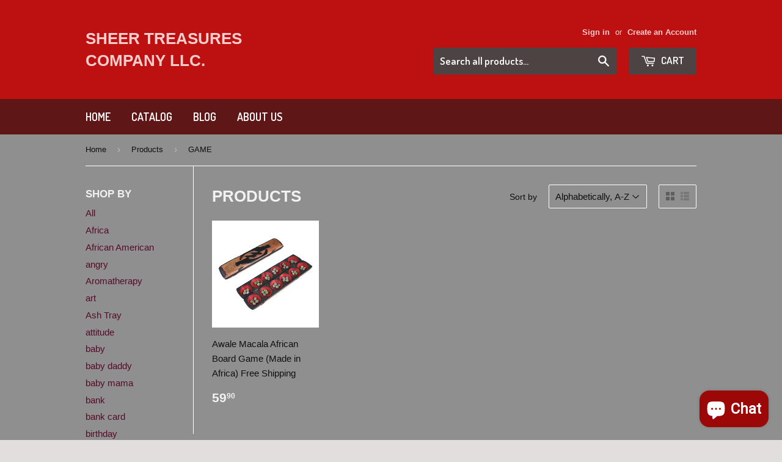

--- FILE ---
content_type: text/javascript
request_url: https://cdn.shopify.com/extensions/019b9638-c29d-73d6-b384-3b2aa509e5b4/trustoo-io-reviews-240/assets/swiper-reviews.min.js
body_size: 12478
content:
(()=>{"use strict";var t={d:(e,s)=>{for(var i in s)t.o(s,i)&&!t.o(e,i)&&Object.defineProperty(e,i,{enumerable:!0,get:s[i]})},o:(t,e)=>Object.prototype.hasOwnProperty.call(t,e)};t.d({},{t_:()=>T,AJ:()=>P,gw:()=>C,DW:()=>M,qS:()=>A,r4:()=>R,v:()=>m});async function e(t,e){if(T('#tt-carousel[data-type="barrage"]'))return;const{swiperStyle:i,lang:r}=m,o=m.columns[e],a=C("#trustoo-barrage-carousel",t.is_home_active,t.is_product_active,m.otherPageInsert.barrage);if(!a)return;m.barrageSpeed=1e3*t.speed;const n={};1===t.show_reviews?n.is_show_all=1:2===t.show_reviews?n.is_feature=1:5===t.show_reviews&&(m.productId?n.product_id=m.productId:n.is_show_all=1),1!==t.is_show_empty_review&&(n.no_empty=1);const c=await m.request("getReviews",n);let l=null,d=null;if(c[0])return;if(0===c[1].list.length)return;l=c[1].list,d=c[1].total_rating,m.reviewsLists[e]=l;let u="",p="";const v=t;i.textContent+=`\n\t#tt-carousel{\n\t\t--title-color: ${v.title_color};\n\t\t--desc-color: ${v.description_color};\n\t\t--block-bg-color:${v.block_bg_color};\n\t\t--card-bg-color:${t.widget_layout_card_bg_color};\n\t\t--card-radius:${v.card_border_radius}px;\n\t\t--photo-radius: ${t.image_border_radius+"px"};\n\t}\n\t${M(v,"barrage")}\n\t`;const w=l.length;let _=null,g=null;let h="first";w>(m.isMobile?5:10)?(_=l.filter((t,e)=>e%2==0),g=l.filter((t,e)=>e%2!=0)):_=l,g?p=s(g,t,"second"):h="single",u=s(_,t,h);let f="";if(1===t.is_show_description){let e=0;for(let t=1;t<=5;t++)e+=d[`total_star${t}`]||0;const s=`<span id="tt-reviews-num" ${1===t.click_to_view_option?"data-total-reviews":""}>${e}</span>`;f=`<div id="tt-carousel-desc">${r.card_carousel.barrage.desc.replace("{{total_rating}}",parseFloat(d.rating).toFixed(1)).replace("{{total_reviews}}",s)}</div>`}const y=t.write_review_type;a.insertAdjacentHTML("beforeend",`<div id="tt-carousel" data-type="barrage" class="tt-swiper column-${o} pending">\n    <div class="tt-swiper-wrapper">\n    <div id="tt-carousel-content">\n\t\t${1===t.is_show_title?`<div id="tt-carousel-title">${r.card_carousel.barrage.title}</div>`:""}\n\t\t${f}\n\t\t${1===t.show_review_btn?`<div class="tt-carousel-write" data-type="${t.write_review_type}">${"product"===y?r.write_reviews:r.store_review.write_btn_text}</div>`:""}\n      <div id="tt-carousel-list" class="tt-card-list">\n\t\t\t\t<div class="tt-carousel-row">\n\t\t\t\t\t<div class="tt-swiper-container swiper-wrapper" data-index="${e}" data-count="${w}">\n\t\t\t\t\t\t${u}\n\t\t\t\t\t</div>\n\t\t\t\t</div>\n\t\t\t\t${p?`<div style="" class="tt-carousel-row carousel-second-row"><div class="tt-swiper-container swiper-wrapper" data-index="${e}" data-count="${w}" >${p}</div></div>`:""}\n\t\t\t\t\n      </div>\n\t\t\t\n    </div>\n  </div>\n    </div>\n  `);const $=T('#tt-carousel[data-type="barrage"] #tt-carousel-list'),b=parseInt(getComputedStyle($).width);m.isMobile?m.columns[e]=w<=2?1:2:w<5&&w>=3?m.columns[e]=w-1:w<3&&(m.columns[e]=w);const x=m.columns[e]-1,S=452*m.columns[e]+32*x;S<b&&($.style.width=S+"px",$.style.margin="0 auto"),m.isMobile&&1===w?T(".tt-carousel-row",$).style.width=T(".tt-card",$).style.width="100%":P(".tt-carousel-row",$).forEach(t=>t.style.width=S+"px")}function s(t,e,s){return t.reduce((t,i,r)=>{let o="";1===e.is_show_verified_purchase&&1===i.verified_badge&&(o=m.badgeIconSvg);let a="",n="";if(i.resources.length){const t=e.show_photos_option;if(1===t){const t=i.resources[0];n=t.thumb_src||t.src||i.product_image_src}else 2===t&&(n=i.product_image_src)}else n=i.product_image_src;let c="",l=r;"single"!==s&&(l=2*r,"second"===s&&(l+=1)),c=n?`<img index="0"  alt="review image"\n\t\t\tdata-original="${n}" src="${n}" />`:R("noImage"),a+=`<div class="resource-item tt-reviews-image" >\n\t\t\t\t${c}\n\t\t\t\t</div>`,a=`<div class="resource-list">${a}</div>`;return t+=`\n\t\t<div class="swiper-slide">\n    <div class="tt-card-wrapper"> \n\t\t<div class="tt-card" no="${l}" data-date="${i.commented_at}">\n\t\t${a} <div class="tt-card-right">\n\t\t <div class="tt-card-head">\n\t\t  <div class="tt-card-author">${i.author}</div>\n\t\t  ${o}\n\t\t\t <div class="vstar-star${m.isSpecialRatingIcon?" special":" normal"}">${A(i.star,m)}</div>\n\t\t</div>\n\t\t <div class="tt-card-review"> ${i.content}  </div> </div> </div> </div>\n\t\t </div>\n    `},"")}async function i(t,e){if(T('#tt-carousel[data-type="photo"]'))return;const{swiperStyle:s,lang:i}=m,r=m.columns[e];let o=!1;(1===t.is_home_active&&m.isHomePage||1===t.is_product_active&&m.isProPage)&&(o=!0);const a=document.querySelector("#trustoo-photo-carousel");let n=null;const c=m.isProPage&&location.search.includes("trustoo-reviews-preview");if(!o&&!a&&m.isProPage&&c){let t=T("#trustoo-widget-wrapper");if(!t){const e=T("[data-trustoo-target-element]");if(e){const s=e.dataset.trustooInsertPosition;e.insertAdjacentHTML(s,'<div id="trustoo-widget-wrapper" style="display: flex;flex-direction: column;"></div>'),t=T("#trustoo-widget-wrapper")}}if(t){t.insertAdjacentHTML("beforeend",'<div id="trustoo-preview-carousel" style="max-width: 1440px;margin: 0 auto;width: 100%;padding: 0 15px"><div id="trustoo-photo-carousel" data-tt-preview></div></div>');!function(t){if(window.TrustooReviews.reviews.createBanner){let e="sealapps-product-review";"sit"===m.env?e="vstar-sit":["development","local"].includes(m.env)&&(e="vstar-dev");const s=new URLSearchParams(location.search).get("store-name");window.TrustooReviews.reviews.createBanner({tone:"info",content:m.lang.preview.activate_widget.replace("<0>",`<a href='https://admin.shopify.com/store/${s}/apps/${e}/display/carousel?type=3' style="color:#00527C;text-decoration: underline;">`).replace("</0>","</a>"),targetEle:t,closable:!0,position:"afterbegin"})}t.insertAdjacentHTML("afterbegin",`<div style="font-size: 16px;font-weight: 650;margin: 8px 0;">${m.lang.preview?.photo_carousel}</div>`)}(T("#trustoo-preview-carousel",t)),n=T("#trustoo-photo-carousel",t)}}if(n||(n=C("#trustoo-photo-carousel",t.is_home_active,t.is_product_active,m.otherPageInsert.photo)),!n)return;const l={has_resource:1};1===t.show_reviews?l.is_show_all=1:2===t.show_reviews?l.is_feature=1:5===t.show_reviews&&(m.productId?l.product_id=m.productId:l.is_show_all=1),1!==t.is_show_empty_review&&(l.no_empty=1);const d=await m.request("getReviews",l);let u=null,p=null;if(d[0])return;if(0===d[1].list.length)return;u=d[1].list,p=d[1].total_rating,m.reviewsLists[e]=u;const v=u.length;let w="";const _=t;s.textContent+=`\n\t#tt-carousel[data-type=photo]{\n\t\t--btn-bg-color: ${_.scroll_bg_color};\n\t\t--title-color: ${_.title_color};\n\t\t--desc-color: ${_.description_color};\n\t\t--star-bg-color:${_.stars_bg_card_color||"#fff"};\n\t\t--block-bg-color:${_.block_bg_color||"#fff"};\n\t\t--card-radius:${_.card_border_radius}px;\n\t}\n\t#tt-carousel[data-type=photo] .resource-list{\n\t\taspect-ratio: ${1==_.photo_ratio?"1/1":"1/1.33"}\n\t}\n\t${M(_,"photo")}\n\t`;const g=t.scroll_buttons_icon_color;u.forEach((s,i)=>{let r="";1===t.is_show_verified_purchase&&1===s.verified_badge&&(r=m.badgeIconSvg);const o=s.resources[0];if(!o)return;const a=2===o.resource_type?o.thumb_src:o.src,n=2===o.resource_type?R("video"):"",c=`<div class="resource-list" style="width: 100%; overflow: hidden;"><div class="resource-item tt-reviews-image" style="width: 100%; overflow: hidden;display: flex;justify-content: center;align-items: center;">\n\t\t<img index="${e}"  alt="${e}"\n\t\t data-original="${a}" src="${a}" />\n\t\t ${n}\n\t\t</div></div>`;w+=`\n\t\t<div class="swiper-slide">\n    <div class="tt-card-wrapper" data-country="${s.author_country}" data-date="${s.commented_at}"> \n\t\t<div class="tt-card" no="${i}"> \n\t\t${c} <div class="tt-card-bottom">\n\t\t <div class="tt-card-rating"> <div class="vstar-star${m.isSpecialRatingIcon?" special":" normal"}">${A(s.star,m)}</div> </div>\n\t\t\t <div> <div class="tt-card-author"> <div style="height:26px;display:block">${s.author}</div> ${1===s.verified_badge?r:""} </div>\n\t\t <div class="tt-card-review"> ${s.content} </div> </div>\n\t\t </div> </div> </div></div>\n    `});let h="";if(1===t.is_show_description){let e=0;for(let t=1;t<=5;t++)e+=p[`total_star${t}`]||0;const s=`<span id="tt-reviews-num" ${1===t.click_to_view_option?"data-total-reviews":""}>${e}</span>`;h=`<div id="tt-carousel-desc">${i.card_carousel.photo.desc.replace("{{total_rating}}",parseFloat(p.rating).toFixed(1)).replace("{{total_reviews}}",s)}</div>`}const f=t.write_review_type;n.insertAdjacentHTML("beforeend",`<div id="tt-carousel" data-type="photo" class="tt-swiper column-${r} pending">\n    <div class="tt-swiper-wrapper">\n    <div id="tt-carousel-content">\n\t\t${1===t.is_show_title?`<div id="tt-carousel-title">${i.card_carousel.photo.title}</div>`:""}\n\t\t${h}\n\t\t${1===t.show_review_btn?`<div class="tt-carousel-write" data-type="${f}">${"product"===f?i.write_reviews:i.store_review.write_btn_text}</div>`:""}\n\t\t<div id="tt-carousel-list-wrapper" style="position:relative">\n\t\t\t<div style="overflow: hidden;padding: 0 10px;">\n\t\t\t\t<div id="tt-carousel-list" data-index="${e}" class="tt-card-list">\n\t\t\t\t<div class="tt-swiper-container swiper-wrapper"\n\t\t\t\tnavigation="false"\n\t\t\t\tspace-between="20"\n\t\t\t\tloop="true"\n\t\t\t\tslides-per-view="${r}"\n\t\t\t\t${m.isSetTimer?'autoplay autoplay-pause-on-mouse-enter="true"':""}\n\t\t\t\tdata-index="${e}"\n\t\t\t\tdata-count="${v}"\n\t\t\t>\n      ${w}\n\t\t\t</div>\n      </div>\n      </div>\n\t\t\t${v>m.columns[e]?`<div class="tt-swiper-pre tt-swiper-btn">${R("scrollBtn",g)}</div>\n\t\t\t<div class="tt-swiper-next tt-swiper-btn">${R("scrollBtn",g)}</div>`:""}\n    </div>\n    </div>\n  </div>\n    </div>\n  `)}async function r(t,e){if(T('#tt-carousel[data-type="primary"]'))return;const{swiperStyle:s}=m,i=m.columns[e],r=C("#trustoo-card-carousel-widget",t.is_home_active,t.is_product_active,m.otherPageInsert.primary);if(!r)return;const o={};1===t.show_reviews?o.is_show_all=1:2===t.show_reviews?o.is_feature=1:5===t.show_reviews&&(m.productId?o.product_id=m.productId:o.is_show_all=1),1!==t.is_show_empty_review&&(o.no_empty=1);const a=await m.request("getReviews",o);let n=null,c=null;if(a[0])return;if(0===a[1].list.length)return;n=a[1].list,c=a[1].total_rating,m.reviewsLists[e]=n;const l=n.length;l<m.columns[e]&&(m.columns[e]=l);let d="",u="";const p=t;s.textContent+=`\n\t\t#tt-carousel[data-type=primary]{\n\t\t\t--card-radius: initial;\n\t\t\t--header-card-bd:${p.header_card_bg_color};\n\t\t\t--header-star-color:${p.header_star_color};\n\t\t\t--header-nostar-color:${p.header_disabled_star_color};\n\t\t\t--header-text:${p.header_text_color};\n\t\t\t--badge-text-color:${p.widget_layout_badge_text_color};\n\t\t}\n\t\t.tt-swiper .tt-swiper-header .vstar-star{\n\t\t\t--header-star-color:${p.header_star_color};\n\t\t\t--header-nostar-color:${p.header_disabled_star_color};\n\t\t}\n\t\t${M(p,"primary")}\n\t\t`;const v=m.lang;1===t.is_show_header?d='<div class="tt-swiper-header">\n      <div class="swiper-header-title"></div>\n      <div class="swiper-header-stars vstar-star"></div>\n      <div class="swiper-header-rating"></div>\n      <div class="swiper-header-count"></div>\n    </div>':u="no-header";const w=t.scroll_buttons_icon_color;let _=`\n    <div id="tt-carousel" data-type="primary" class="tt-swiper  column-${i} pending ${n.length<=i?"hide-btn":""}">\n      ${d}\n    </div>\n  `;r.insertAdjacentHTML("beforeend",_);const g=T(".tt-swiper-header"),h=v.card_carousel;if(P(".tt-review-verify").forEach(t=>t.textContent=v.verified_purchase),1===t.is_show_header&&(T(".swiper-header-title",g).textContent=h.header_title,T(".swiper-header-rating",g).textContent+=" "+h.header_review_rating_text,T(".swiper-header-count",g).textContent+=" "+h.header_review_count_text),P(".tt-card .tt-review-verify").forEach(t=>t.textContent=v.verified_purchase),1===t.is_show_header){const t=c.total_reviews.toLocaleString(),e=T(".tt-swiper-header .swiper-header-rating"),s=T(".tt-swiper-header .swiper-header-count");T(".swiper-header-stars",g).innerHTML=A(c.rating,m),e.textContent=parseFloat(c.rating).toFixed(1)+e.textContent,s.textContent=t+s.textContent}if(0===n.length)return;const f=document.querySelector("#tt-carousel[data-type=primary]");let y=0;for(let t=1;t<=5;t++)y+=c[`total_star${t}`]||0;f.dataset.totalCount=y,f.dataset.rating=c.rating,f.dataset.count=c.total_reviews,f.insertAdjacentHTML("beforeend",`<div class="tt-swiper-wrapper ${u}">\n\t\t\t<div id="tt-carousel-content">\n\t\t\t\t<div id="tt-carousel-list" data-index="${e}" class="tt-card-list">\n\t\t\t\t<div class="tt-swiper-container swiper-wrapper"\n\t\t\t\t\tdata-index="${e}"\n\t\t\t\t\tdata-count="${l}"\n\t\t\t\t\tnavigation="false"\n\t\t\t\t\tspace-between="12"\n\t\t\t\t\tloop="true"\n\t\t\t\t\tslides-per-view="${i}"\n\t\t\t\t\t${m.isSetTimer?'autoplay autoplay-pause-on-mouse-enter="true"':""}\n\t\t\t\t\tspeed="300"\n\t\t\t\t>\n\t\t\t\t${function(t,e){let s="";const i=m.lang;let r=i.verified_purchase?i.verified_purchase:"";return t.forEach((t,i)=>{let o="",a="",n="",c="";1===e.is_show_verified_purchase&&1===t.verified_badge&&(a=`${m.badgeIconSvg}<span class="tt-review-verify">${r}</span>`),o=`<div class="card-head-row2">${a}</div>`;const l=5,d=e.review_date_format_type;n=d===l?function(t){const e=new Date(t+"Z").getTime(),s=(new Date).getTime(),i=Math.floor((s-e)/1e3),r=60,o=60*r,a=24*o,n=30*a,c=365*a,l=m.lang.time_ago;let d="",u="just";i<r?u="just":i<o?(d=Math.floor(i/r),u="minute"):i<a?(d=Math.floor(i/o),u="hour"):i<n?(d=Math.floor(i/a),u="day"):i<c?(d=Math.floor(i/n),u="month"):(d=Math.floor(i/c),u="year");1!==d&&"just"!==u&&(u+="s");return l[u].replace("{{time_number}}",d)}(t.commented_at):function(t,e){const s=t.split(" ")[0];let i=[];-1!==s.indexOf("/")?i=s.split("/"):-1!==s.indexOf("-")&&(i=s.split("-"));let r="";const o=2,a=3;1===e?r=i[1]+"/"+i[2]+"/"+i[0]:e===o?r=i[2]+"/"+i[1]+"/"+i[0]:e===a&&(r=s);return r}(t.commented_at,d),1===e.is_show_country_flag&&(c=t.author_country);let u="";t.resources.forEach((t,e)=>{let s="",i="";if(t.width<t.height){s="width:100%;";i=`width="44px" height="${(44*parseFloat((t.height/t.width).toFixed(2))).toFixed(2)}px"`}else{s="height:100%;",i=`width="${(44*parseFloat((t.width/t.height).toFixed(2))).toFixed(2)}px" height="44px"`}0!==e&&(s+="display:none");const r=t.thumb_src||t.src;u+=`<div class="resource-item tt-reviews-image">\n\t\t\t\t<img index="${e}" ${i} alt="${e}" style="${s}"\n\t\t\t\t data-original="${r}" src="${r}" >\n\t\t\t\t</div>`}),u=`<div class="resource-list">${u}</div>`,s+=`\n\t\t<div class="swiper-slide">\n    <div class="tt-card-wrapper">\n      <div class="tt-card" no="${i}">\n        <div class="tt-card-head">\n          <div class="card-head-row1">\n            <div class="tt-review-name">${t.author}</div>\n            <div class="tt-review-star vstar-star">${A(t.star,m)}</div>\n          </div>\n            ${o}\n        </div>\n        <div class="tt-card-body">\n            ${t.content}\n        </div>\n        <div class="tt-card-footer">\n\t\t\t\t${u}\n          \n          <div class="tt-card-info">\n            <span class="tt-review-country">${c}</span>\n            <span class="tt-review-date">${n}</span>\n          </div>\n        </div>\n      </div>\n    </div></div>\n    `}),s}(n,t)}\n\t\t\t</div>\n\t\t\t\t</div>\n\t\t\t</div>\n\t\t\t<div class="tt-swiper-pre tt-swiper-btn">${R("scrollBtn",w)}</div>\n\t\t\t<div class="tt-swiper-next tt-swiper-btn">${R("scrollBtn",w)}</div>\n\t\t</div>`),n.length<=i&&f.classList.add("hide-btn");try{sessionStorage.setItem("trustoo_swiper_reviews",JSON.stringify(n))}catch(t){}P(".tt-card .tt-review-verify").forEach(t=>t.textContent=v.verified_purchase)}async function o(t,e){if(T('#tt-carousel[data-type="text"]'))return;const{swiperStyle:s,lang:i}=m,r=m.columns[e],o=C("#trustoo-text-carousel",t.is_home_active,t.is_product_active,m.otherPageInsert.text);if(!o)return;const a={};1===t.show_reviews?a.is_show_all=1:2===t.show_reviews?a.is_feature=1:5===t.show_reviews&&(m.productId?a.product_id=m.productId:a.is_show_all=1),1!==t.is_show_empty_review&&(a.no_empty=1);const n=await m.request("getReviews",a);let c=null,l=null;if(n[0])return;if(0===n[1].list.length)return;c=n[1].list,l=n[1].total_rating,m.reviewsLists[e]=c;const d=c.length;let u="";const p=t;s.textContent+=`\n\t\t#tt-carousel[data-type=text]{\n\t\t\t--btn-bg-color: ${p.scroll_bg_color};\n\t\t\t--title-color: ${p.title_color};\n\t\t\t--desc-color: ${p.description_color};\n\t\t\t--block-bg-color:${p.block_bg_color};\n\t\t\t--card-bg-color:\n\t\t\t${1==t.is_show_card?t.widget_layout_card_bg_color:"none"};\n\t\t--card-shadow:\n\t\t\t${1==t.card_shadows_option&&1==t.is_show_card?"0px 2px 10px 0px rgba(0, 0, 0, 0.10);":"none"};\n\t\t\t--card-radius:${p.card_border_radius}px;\n\t\t\t--photo-radius: ${t.image_border_radius+"px"};\n\t\t}\n\t\t.tt-swiper .tt-swiper-header .vstar-star{\n\t\t\t--header-star-color:${p.header_star_color};\n\t\t\t--header-nostar-color:${p.header_disabled_star_color};\n\t\t}\n\t\t.tt-swiper-ring{\n\t\t\t--scroll-color:${p.scroll_buttons_icon_color}\n\t\t}\n\t\t${M(p,"text")}\n\t\t`;const v=["above","below"][t.photos_position-1];c.forEach((e,s)=>{let i="";1===t.is_show_verified_purchase&&1===e.verified_badge&&(i=`<div class="card-head-row2">\n      ${m.badgeIconSvg}</div>`);let r="";if(1===t.is_show_photos){let i="";if(e.resources.length){const s=t.show_photos_option;if(1===s){const t=e.resources[0];i=(2===t.resource_type?t.thumb_src:t.src)||e.product_image_src}else 2===s&&(i=e.product_image_src)}else i=e.product_image_src;let o="";o=i?`<img index="${s}"  alt="${s}"\n\t\t\t\tdata-original="${i}" src="${i}" />`:R("noImage"),r=`<div class="resource-list"><div class="resource-item tt-reviews-image" >\n\t\t\t\t${o}\n\t\t\t</div></div>`}u+=`\n\t\t<div class="swiper-slide">\n    <div class="tt-card-wrapper"> \n\t\t<div class="tt-card" no="${s}" data-date="${e.commented_at}"> \n\t\t<div> ${R("comma",t.widget_layout_text_color)} </div>\n\t\t${"above"===v?r:""}\n\t\t<div class="tt-card-review"> ${e.content} </div>\n\t\t <div class="tt-card-rating"> <div class="vstar-star${m.isSpecialRatingIcon?" special":" normal"}" style="justify-content: center;">${A(e.star,m)}</div> </div>\n\t\t\t${"below"===v?r:""}\n\t\t\t <div> <div class="tt-card-author"> <div>${e.author}</div> ${1===e.verified_badge?i:""} </div>  </div>  </div> </div></div>\n    `});let w="";if(1===t.is_show_description){let e=0;for(let t=1;t<=5;t++)e+=l[`total_star${t}`]||0;const s=`<span id="tt-reviews-num" ${1===t.click_to_view_option?"data-total-reviews":""}>${e}</span>`;w=`<div id="tt-carousel-desc">${i.card_carousel.text.desc.replace("{{total_rating}}",parseFloat(l.rating).toFixed(1)).replace("{{total_reviews}}",s)}</div>`}const _=t.write_review_type;o.insertAdjacentHTML("beforeend",`<div id="tt-carousel" data-type="text" class="tt-swiper column-${r} pending">\n    <div class="tt-swiper-wrapper">\n    <div id="tt-carousel-content">\n\t\t${1===t.is_show_title?`<div id="tt-carousel-title">${i.card_carousel.text.title}</div>`:""}\n\t\t${w}\n\t\t${1===t.show_review_btn?`<div class="tt-carousel-write" data-type="${t.write_review_type}">${"product"===_?i.write_reviews:i.store_review.write_btn_text}</div>`:""}\n      <div id="tt-carousel-list" class="tt-card-list">\n\t\t\t<div class="tt-swiper-container swiper-wrapper swiper"\n\t\t\tclass="tt-swiper-container"\n\t\t\tdata-index="${e}"\n\t\t\tdata-count="${d}"\n\t\t\tnavigation="false"\n\t\t\tspace-between="20"\n\t\t\tloop="true"\n\t\t\tslides-per-view="${r}"\n\t\t\t${m.isSetTimer?'autoplay autoplay-pause-on-mouse-enter="true"':""}\n\t\t\tspeed="300"\n\t\t>\n\t\t${u}\n\t\t</div>\n      \n      </div>\n\t\t\t<div id="tt-swiper-ring-wrapper">\n\t\t\t<span class="tt-swiper-ring active tt-swiper-pre"></span>\n\t\t\t${d>m.columns[e]?'<span class="tt-swiper-ring middle"></span> <span class="tt-swiper-ring tt-swiper-next"></span>':""}\n\t\t\t</div>\n    </div>\n  </div>\n    </div>\n  `)}const a=1,n=3,c=4;let l=0,d={},u={},p=null;const v=d.carousel_type,w=4===v?3e3:500;let _;const g=function(){let t=navigator.userAgent,e=/(?:Android)/.test(t),s=/(?:Firefox)/.test(t),i=/(?:iPad|PlayBook)/.test(t)||e&&!/(?:Mobile)/.test(t)||s&&/(?:Tablet)/.test(t),r=/(?:iPhone)/.test(t)&&!i;return e||r}();let h=0,f="";const m={isHomePage:!1,isProPage:!1,userSetting:{},isMobile:g,isMixReview:!0,revDetailInfo:{page:0,imageIndex:0},reviewsLists:[null,null,null,null],ratingData:null,env:"production",staticBaseUrl:"cdn.vstar.app",constructTime:new Date("2026-01-07 10:10:30").getTime()/1e3,source:"carousel",sortType:"comprehensive-descending",isSetTimer:!0,ratingIconSvg:"",badgeIconSvg:"",customStyleCode:"",lang:null,translateX:[0,0,0,0],tailX:[0,0,0,0],columns:[0,0,0,0],cardWidths:[0,0,0,0],timers:[null,null,null,null],request:null,canOtherPageExecute:!1,detailCloseCB:null,themeId:"undefined"!=typeof Shopify&&Shopify.theme&&Shopify.theme.id,isProductReviews:!1,normalSpeed:300,barrageSpeed:5e3,pageType:"",productId:null,otherPageInsert:{primary:!1,text:!1,photo:!1,barrage:!1},expandConfig:{primary:{},text:{},photo:{},barrage:{}},targetSelector:"",targetPosition:"",limit:30,writeCurProReview:!1,assignRating:0,requestReviewsParams:{},isPreview:!1};function y(t,e){const s=t.dataset.index,i=m.cardWidths[s],r=m.tailX[s];let o=m.translateX[s];if(-o>r){const s=t.children[0].cloneNode(!0);o=i-r,startX=e-o,t.appendChild(s),t.children[0].remove()}else if(o>0){const s=Array.from(t.children).at(-1),r=s.cloneNode(!0);startX=e+i,o=-i,s.remove(),t.insertAdjacentElement("afterbegin",r)}m.translateX[s]=o,t.style.cssText=`transform:translate3d(${o}px,0,0);transition-duration: 0ms;`}function $(){b(),l=parseInt(getComputedStyle(swiper).width)/3,otherCardWidth=parseInt(getComputedStyle(swiper).width)/3,m.cardWidth=l,tailCritical=-3*l,m.isSetTimer&&function(t){const e=m.timers[t];e&&(clearInterval(e),m.timers[t]=null)}(),wrapper.classList.add("hide-btn"),x();let t=Math.round(Math.abs(h)/l);t>=-3&&(t=-3),h=-t*l,swiper.style.cssText=`transform:translate3d(${h}px, 0, 0);transition-duration:500ms`}function b(){const t=window.innerWidth;let e,s=0;t<=550?s=e=1:t>=550&&t<968?s=e=2:t>=968&&t<1368?(e=m.settings[0].max_columns,s=3):t>=1368&&(e=m.settings[0].max_columns,s=4),m.columns=[e,s,s,4]}function x(t,e){let s=null,i=m.translateX[e];const r=m.tailX[e];-i>r?(s=-r,y(t)):i>0?(s=0,y(t)):t.style.cssText=`transform:translate3d(${i}px,0,0);`,null!==s&&(i=s,setTimeout(()=>{t.style.cssText=`transition-duration: ${w}ms;transform:translate3d(${i}px,0,0);`,m.translateX[e]=i})),S()}function C(t,e,s,i){const r=Array.from(P(t)).find(t=>t.offsetParent);let o=!1;if(r)return r;const a=1===s;if((1===e&&m.isHomePage||a&&m.isProPage)&&(o=!0),!i||m.isHomePage||m.isProPage||(o=!0),!o)return null;if(m.wrapper)return m.wrapper;let n="beforebegin",c=null,l=null;if(m.targetSelector&&m.targetPosition&&(c=T(m.targetSelector),n=m.targetPosition),"undefined"!=typeof vstar_custom_info&&vstar_custom_info.custom_carousel_info&&!c&&(l=vstar_custom_info.custom_carousel_info.list.find(t=>(void 0===t.theme_id||t.theme_id===m.themeId)&&-1!==t.page.indexOf(f)),l&&(c=T(l.selector),n=l.position)),!c){const t=T("#trustoo-widget-wrapper");if(t)c=t,n="afterbegin";else{const t=T("[data-trustoo-target-element]");if(t){const e=t.dataset.trustooInsertPosition;t.insertAdjacentHTML(e,'<div id="trustoo-widget-wrapper" style="display: flex;flex-direction: column;"></div>'),c=T("#trustoo-widget-wrapper"),n="afterbegin"}}}if(m.isProPage&&!c){const t=function(){let t="beforebegin",e=null;const s=T("#reviews-wrapper.trustoo-reviews-wrapper");if(s)e=s;else{const s=Array.from(P(".pagefly-review-widget-sealapp,.custom-vstar-review-widget,#seal-review-widget")).find(t=>t.offsetParent);s&&(e=s);let i=null;"undefined"!=typeof vstar_custom_info&&vstar_custom_info.get_move_review_info&&(i=vstar_custom_info.get_move_review_info.list.find(t=>(void 0===t.theme_id||t.theme_id===m.themeId)&&-1!==t.page.indexOf(f)),i&&(e=T(i.selector),t=i.position))}return{targetEle:e,position:t}}();c=t.targetEle,n=t.position}if(!c){let t=T("#shopify-section-footer,footer"),e=T("main"),s=T('.shopify-section[id$="__main"],#shopify-section-product-template');s?(c=s,n="afterend"):e&&(e.contains(t)?c=t:(c=e,n="afterend")),t&&(c?m.isHomePage&&(c=t,n="beforebegin"):c=t)}return c?(c.insertAdjacentHTML(n,'<div id="tt-carousels-wrapper"></div>'),m.wrapper=T("#tt-carousels-wrapper"),m.wrapper):void 0}function S(){const t=m.cardWidths[3],e=swiper.children[-h/t+3-1].firstElementChild.getAttribute("no");T("#tt-carousel .tt-swiper-ring.active").classList.remove("active"),"0"===e?T("#tt-carousel .tt-swiper-ring:first-child").classList.add("active"):-1==e?T("#tt-carousel .tt-swiper-ring:last-child").classList.add("active"):T("#tt-carousel .tt-swiper-ring.middle").classList.add("active")}function T(t,e){let s;return s=e?e.querySelector(t):document.querySelector(t),s}function P(t,e){let s;return s=e?e.querySelectorAll(t):document.querySelectorAll(t),s}function I(t,e=!1){const{params:s,method:i="GET"}=t,r=t.res,o=t.rej;let a=new XMLHttpRequest;let n=e||t.isAllUrl?t.url:"https://api.trustoo.io/api/v1/reviews/"+t.url,c="";"object"==typeof s&&(c=Object.keys(s).reduce((t,e)=>t+"&"+e+"="+s[e],"")),"POST"==i?(a.open(i,n,!0),c=c&&!isOss?c.slice(1):s,a.send(c)):"GET"==i&&(c&&(c=c.replace("&","?"),n+=c),a.open(i,n,!0),a.send()),a.onreadystatechange=()=>{if(4==a.readyState){let t=a.responseText;200==a.status||203==a.status?r&&r(t):o&&o({responseText:t,statusText:a.statusText})}}}function L(t,e,s){if("set"!==t)return JSON.parse(sessionStorage.getItem(e));try{sessionStorage.setItem(e,JSON.stringify(s))}catch(t){}}!async function(){if(window.TrustooCarouselExecuted)return;window.TrustooCarouselExecuted=!0,window.TrustooReviews||(window.TrustooReviews={reviews:{},carousel:{}}),document.head.insertAdjacentHTML("beforeend",'<style id="tt-swiper-style"></style>');const t=T("#tt-swiper-style");m.swiperStyle=t;const s=T("#trustoo-carousel-script");if(window.ShopifyAnalytics&&(f=window.ShopifyAnalytics&&window.ShopifyAnalytics.meta.page.pageType,_=window.ShopifyAnalytics&&ShopifyAnalytics.lib&&ShopifyAnalytics.lib.config&&ShopifyAnalytics.lib.config.Trekkie.defaultAttributes.shopId),f||(f=s.dataset.page,"index"===f&&(f="home")),m.isHomePage="index"===f||"home"===f,m.isProPage="product"===f,m.pageType=f,m.isPreview=m.isProPage&&location.search.includes("trustoo-reviews-preview"),m.isPreview&&await new Promise(t=>setTimeout(t,500)),"undefined"!=typeof trustooBeforeExecute?trustooBeforeExecute(m,{}):setTimeout(()=>{"undefined"!=typeof trustooBeforeExecute&&trustooBeforeExecute(m,{})},200),"undefined"!=typeof trustooCarouselBeforeExecute?trustooCarouselBeforeExecute(m,{}):setTimeout(()=>{"undefined"!=typeof trustooCarouselBeforeExecute&&trustooCarouselBeforeExecute(m,{})},200),_||s&&(_=s.dataset.shop_id),(T("#trustoo-card-carousel-widget,#trustoo-text-carousel,#trustoo-photo-carousel,#trustoo-barrage-carousel")||Object.values(m.otherPageInsert).some(t=>t))&&(m.canOtherPageExecute=!0),!(m.isHomePage||m.isProPage||m.canOtherPageExecute))return void t.remove();const l={getSetting:{url:"get_card_carousel_settings",params:{shop_id:_}},getLang:{url:"get_customer_self_define_lang",params:{shop_id:_,lang:"en"}},getReviews:{url:"get_product_reviews",params:{shop_id:_}}};let v=await O("getSetting");if("undefined"!=typeof vstar_review_settings&&Object.assign(m.userSetting,vstar_review_settings),m.settings=v[1],d=v[1][0],u=d,!d)return;const w=m.settings.some(t=>m.isHomePage&&1===t.is_home_active||m.isProPage&&1===t.is_product_active),g=document.querySelector("#trustoo-card-carousel-widget,#trustoo-photo-carousel,#trustoo-text-carousel,#trustoo-barrage-carousel");if(!(w||g||m.canOtherPageExecute||m.isPreview))return;const h=s.dataset.productId;if(Number(h)?m.productId=h:m.productId=window.ShopifyAnalytics?.meta?.product?.id,"undefined"!=typeof vstar_custom_info&&vstar_custom_info.custom_style_info){let e="";const s="undefined"!=typeof Shopify&&Shopify.theme&&Shopify.theme.id;vstar_custom_info.custom_style_info.list.forEach(t=>{"carousel"!==t.type||"all"!==t.target_page&&t.target_page!==f||t.theme_id&&s!==t.theme_id||(e+=t.css_style_code)}),t.textContent+=e}b();const y=d.review_date_format_type;m.userSetting.review_date_format_type=y,m.isSpecialRatingIcon=[4,9,12,14,15,16,18].includes(m.settings[0].rating_icon_type);let x={};const C=u.rating_icon_type||1,S=u.verified_icon_type||1,A=L("get","ttRatingIcons");if(A&&(x=JSON.parse(A),m.ratingIconSvg=x["star"+C],m.badgeIconSvg=x["badge"+S]),1===C&&(m.ratingIconSvg=R("star")),1===S&&(m.badgeIconSvg=R("verified")),!m.ratingIconSvg||!m.badgeIconSvg){const t="https://cdn.vstar.app/static/customer/icons.json";new Promise((e,s)=>{I({url:t,res:e,rej:s},!0)}).then(t=>{const e=["star","rounded","spikes","surrounded","fire","heart","diamond","crown","trophy","shirt","skirt","bag","tie","cup","leaf","seedling","footprint","chef"][C-1];const s=JSON.parse(t);m.ratingIconSvg=s[e],m.badgeIconSvg=s["badge"+S],x["star"+C]=m.ratingIconSvg,x["badge"+S]=m.badgeIconSvg,L("set","ttRatingIcons",JSON.stringify(x)),P(".vstar-star .pending").forEach(t=>{t.innerHTML=m.ratingIconSvg,t.classList.remove("pending")}),P(".tt-swiper .user-verified").forEach(t=>t.insertAdjacentHTML("afterbegin",m.badgeIconSvg))}).catch(()=>{m.ratingIconSvg=R("star"),m.badgeIconSvg=R("verified")})}const M=await O("getLang");m.lang=JSON.parse(M[1].lang_json),t.textContent+=`\n\t.tt-swiper {\n\t\t\t--column:3;\n\t\t\t--common-height: 0px;\n\t\t}\n\t${m.customStyleCode}\n\t`,m.request=O;const k=[r,o,i,e];function j(t,e){if(e){const s=t.closest("#tt-carousel");s&&s.classList.add(e)}const s=parseInt(getComputedStyle(t).width),i=m.settings[0].max_columns,r=Number(t.dataset.index)+1,o=t.dataset.index,l=t.dataset.count;let d=20,u=m.normalSpeed;r===a?d=12:r===c&&(d=32,u=m.barrageSpeed);let v=0;if(r===c){t.closest("#tt-carousel-list").offsetWidth<904&&(v=1,t.closest(".tt-carousel-row").style.width="452px")}else s<400?v=1:s<700&&(v=2);const w=r===c||v?void 0:{300:{slidesPerView:1},550:{slidesPerView:2},968:{slidesPerView:0==o?i:3},1368:{slidesPerView:0==o?i:4}},_=v||m.columns[o],g={loop:!0,speed:u,spaceBetween:d,slidesPerView:_,autoplay:!!(m.isSetTimer&&l>_)&&{delay:r===c?0:3e3,pauseOnMouseEnter:!0},breakpoints:w,centerInsufficientSlides:![a,c].includes(r),on:{afterInit:()=>{if(0==o){const e=t.closest("#tt-carousel");if(m.isProPage)if("undefined"==typeof Review)e.classList.remove("pending");else{const t=t=>{t&&(e.style.maxWidth=getComputedStyle(t).width),e.classList.remove("pending")},s=T("#vstar-reviews,#noreviews-wrapper");Review&&!1===Review.hasReviews?t(null):s?t(s):document.addEventListener("onTrustooReviewsEmbed",()=>{const e=T("#vstar-reviews,#noreviews-wrapper");t(e)})}else e.classList.remove("pending")}else t.closest("#tt-carousel").classList.remove("pending")}}};Object.assign(g,m.expandConfig[["primary","text","photo","barrage"][r-1]]),new Swiper(t.parentNode,g),function(t,e){const s=t.closest("#tt-carousel"),i=t.swiper,r=Number(e)+1;if([a,n].includes(r)){const t=T(".tt-swiper-pre",s),e=T(".tt-swiper-next",s);t&&(t.onclick=function(){i.slidePrev()}),e&&(e.onclick=function(){i.slideNext()})}else if(2===r){const t=T("#tt-swiper-ring-wrapper"),e=t.children;3===e.length&&(e[0].onclick=()=>{i.slidePrev()},e[2].onclick=()=>{i.slideNext()},i.on("slideChangeTransitionEnd",function(){const s=this.slides.length-1;T(".tt-swiper-ring.active",t).classList.remove("active");const i=(this.realIndex+this.params.slidesPerView-1)%this.slides.length;i===s?e[2].classList.add("active"):0===i?e[0].classList.add("active"):e[1].classList.add("active")}))}const o=T("#tt-reviews-num[data-total-reviews]",s);o&&(o.style.cssText="text-decoration: underline;cursor: pointer;",o.onclick=()=>{document.dispatchEvent(E)});i.on("click",t=>{t.clickedSlide&&function(t,e,s){document.body.classList.add("trustoo-open");const i=t.querySelector(".tt-card").getAttribute("no");m.revDetailInfo.no=i,m.revDetailInfo.imageIndex=0,m.isSetTimer&&(p=e,e.autoplay.stop());TTRevDetail.showTTReviewDetail(m,"",m.reviewsLists[s][i],"trustoo_swiper_review")}(t.clickedSlide,i,e)}),P("#tt-carousel .tt-carousel-write").forEach(t=>{t.onclick=()=>{let e=t.dataset.type;m.writeCurProReview&&(e="normal"),window.TrustooReviews.reviews&&window.TrustooReviews.reviews.handleWriteReview(e)}})}(t.parentNode,o)}!async function(){const t=[];let e=!1,s=!1;m.settings.forEach(async(i,r)=>{if(!e){([i.is_home_active,i.is_product_active].includes(1)||m.canOtherPageExecute)&&1===i.show_review_btn&&(e=!0)}"product"===i.write_review_type&&(s=!0),t.push(k[r](i,r))}),e&&(setTimeout(()=>{window.TrustooReviews?.reviews?.setWriteReview?.()},450),window.TrustooReviews.carousel.canWriteReview=!0,s&&(window.TrustooReviews.carousel.writeProductReviewType=!0));t.length&&function(){document.addEventListener("onTrustooDetailClose",function(){m.isSetTimer&&p&&p.params.autoplay.enabled&&(p.autoplay.start(),p=null)});const t=T(".tt-review-detail-js");if(t)"undefined"!=typeof TTRevDetail?TTRevDetail.insertTTReviewDetail(m):t.onload=()=>{TTRevDetail.insertTTReviewDetail(m)};else{const t=document.createElement("script");let e="";e="https://cdn.vstar.app/static/js/tt-review-detail.js?",e+=m.constructTime,t.setAttribute("src",e),t.setAttribute("defer",!0),t.className="tt-review-detail-js",t.onload=()=>{TTRevDetail.insertTTReviewDetail(m)},document.head.appendChild(t)}}();(function(){window.TrustooInfo={isLoadedSwiper:!0};const t=document.createElement("link");return t.rel="stylesheet",t.href="https://cdn.jsdelivr.net/npm/swiper@11/swiper-bundle.min.css",document.head.appendChild(t),new Promise(t=>{const e=document.createElement("script");e.setAttribute("defer",!0),e.src="https://cdn.jsdelivr.net/npm/swiper@11/swiper-bundle.min.js",document.head.appendChild(e),e.onload=t})})().then(()=>{let e=0;const s=function(){const t="undefined"!=typeof Shopify?Shopify.theme&&Shopify.theme.theme_store_id:"";if(!t)return;let e="";switch(t){case 887:case 1567:case 1356:case 1363:case 1368:case 1431:case 1434:case 1500:case 1499:case 796:case 775:case 829:e="page-width";break;case 730:case 679:case 380:e="wrapper";break;case 578:e="site-wrapper";break;default:"warehouse"===Shopify.theme.name&&(e="container")}return e}();t.forEach((t,i)=>t.then(()=>{if(e++,3===i)P(`.tt-carousel-row .tt-swiper-container[data-index="${i}"]`).forEach(t=>j(t,s));else{const t=T(`.tt-swiper-container[data-index="${i}"]`);t&&j(t,s)}if(4===e){"undefined"!=typeof trustooAfterExecute&&trustooAfterExecute(m,void 0),"undefined"!=typeof trustooCarouselAfterExecute&&trustooCarouselAfterExecute(m,void 0);const t=new CustomEvent("onTTCarouselEmbed",{detail:{v:m},bubbles:!0,cancelable:!0});document.dispatchEvent(t)}}))})}();const B=document.createElement("link");function O(t,e){let i="";const r={...l[t]},o={...r.params};if("undefined"!=typeof vstar_review_settings&&(1===vstar_review_settings.auto_switch_language?i=Shopify.locale?Shopify.locale:"":1===vstar_review_settings.is_translate_review&&(i=vstar_review_settings.language)),"getReviews"===t){m.assignRating&&(o.rating_filter=m.assignRating),o.t=(new Date).getTime(),o.limit=m.limit,o.page=1,o.sort_by=m.sortType,o.scene=3,location.search.includes("trustoo-reviews-preview")&&(o.is_sandbox=1),i&&(o.lang=i),Object.assign(o,e),Object.assign(o,m.requestReviewsParams);const t=s&&s.dataset.productId;m.isProductReviews&&Number(t)&&(o.product_id=t,o.is_show_all=0),r.params=o}else"getLang"===t&&(i?r.params.lang=i:m.settings[0].card_lang&&(r.params.lang=m.settings[0].card_lang));return new Promise((t,e)=>{Object.assign(r,{res:t,rej:e}),I(r)}).then(t=>{if(-1===(t=JSON.parse(t)).code)throw new Error(t.message);return[null,t=t.data]}).catch(t=>[{error:t}])}B.rel="stylesheet",B.href="https://cdn.vstar.app/static/css/index.css",document.head.appendChild(B),m.arrangeCards=$}();const E=new CustomEvent("onTTshowReviewsClick",{detail:{v:m},bubbles:!0,cancelable:!0});function R(t,e="#000"){let s="";switch(t){case"verified":s=`<svg class="trustoo-badge-icon" viewBox="0 0 14 14" fill="none" xmlns="http://www.w3.org/2000/svg">\n\t\t\t<path fill-rule="evenodd" clip-rule="evenodd" d="M7 14C10.866 14 14 10.866 14 7C14 3.13401 10.866 0 7 0C3.13401 0 0 3.13401 0 7C0 10.866 3.13401 14 7 14ZM5.30236 10.7724C5.45276 10.9239 5.64913 11 5.84629 11C6.04267 11 6.23982 10.9239 6.39022 10.7724L11.775 5.32765C12.075 5.02399 12.075 4.532 11.775 4.22834C11.4742 3.92389 10.9871 3.92389 10.6871 4.22834L5.84629 9.1223L3.31288 6.56115C3.01286 6.25748 2.52581 6.25748 2.22501 6.56115C1.925 6.86481 1.925 7.35758 2.22501 7.66125L5.30236 10.7724Z" fill="${e}"/>\n\t\t\t</svg>`;break;case"star":s='<svg class="trustoo-rating-icon" viewBox="0 0 20 19" fill="none" xmlns="http://www.w3.org/2000/svg">\n\t\t\t<path d="M10 0L12.8214 6.11672L19.5106 6.90983L14.5651 11.4833L15.8779 18.0902L10 14.8L4.12215 18.0902L5.43493 11.4833L0.489435 6.90983L7.17863 6.11672L10 0Z"/>\n\t\t\t</svg>\n\t\t\t';break;case"scrollBtn":s=`<svg xmlns="http://www.w3.org/2000/svg" width="10" height="18" viewBox="0 0 10 18" fill="none">\n\t\t\t<path d="M8.92884 18C8.65455 18 8.38022 17.8949 8.17094 17.6839L0.313949 9.76416C-0.10465 9.34296 -0.10465 8.65889 0.313949 8.23695L8.17094 0.316457C8.58954 -0.105486 9.26745 -0.105486 9.68605 0.316457C10.1046 0.737664 10.1046 1.42173 9.68605 1.84367L2.58696 9.00017L9.68605 16.156C10.1046 16.5779 10.1046 17.2612 9.68605 17.6832C9.47746 17.8949 9.20313 18 8.92884 18Z" fill="${e}"/>\n\t\t\t</svg>\n\t\t`;break;case"next":s=`<svg width="9" height="15" viewBox="0 0 9 15" fill="none" xmlns="http://www.w3.org/2000/svg">\n\t\t<path d="M1.23193 0.363281C1.45136 0.363281 1.67082 0.445047 1.83825 0.60912L8.12384 6.76893C8.45872 7.09654 8.45872 7.62859 8.12384 7.95676L1.83825 14.1171C1.50337 14.4453 0.961039 14.4453 0.62616 14.1171C0.291281 13.7895 0.291281 13.2575 0.62616 12.9293L6.30543 7.36315L0.626159 1.79753C0.29128 1.46935 0.29128 0.937871 0.626158 0.609693C0.79303 0.445047 1.01249 0.363281 1.23193 0.363281Z" fill="${e}"/>\n\t\t</svg>\n\t\t`;break;case"comma":s=`<svg xmlns="http://www.w3.org/2000/svg" width="29" height="20" viewBox="0 0 29 20" fill="none">\n\t\t\t<path d="M12.6619 7.75529C12.6619 9.87765 12.3351 11.7007 11.6818 13.2245C11.0283 14.8028 10.184 16.0816 9.14938 17.0612C8.11434 18.0953 6.94373 18.8299 5.63661 19.2652C4.27502 19.7553 2.94079 20 1.6339 20V17.1428C3.04972 17.1428 4.38395 16.6529 5.63661 15.6734C6.8348 14.7482 7.54259 13.4694 7.76068 11.8367C7.59706 11.8911 7.40655 11.9456 7.1887 12C7.00025 12.0616 6.80954 12.1161 6.61695 12.1633C6.34463 12.2176 6.04497 12.2449 5.71819 12.2449C4.08428 12.2449 2.72293 11.6191 1.6339 10.3673C0.544634 9.17012 0 7.75529 0 6.12259C0 4.48965 0.571748 3.04753 1.71548 1.796C2.80475 0.598588 4.27502 0 6.12678 0C8.19615 0 9.80271 0.761882 10.9464 2.28565C12.0899 3.864 12.6619 5.68706 12.6619 7.75506V7.75529ZM29 7.75529C29 9.87765 28.6732 11.7007 28.0197 13.2245C27.3661 14.8028 26.522 16.0816 25.4872 17.0612C24.4527 18.0953 23.2816 18.8299 21.9747 19.2652C20.6131 19.7553 19.2789 20 17.9717 20V17.1428C19.3878 17.1428 20.722 16.6529 21.9747 15.6734C23.1727 14.7482 23.8807 13.4694 24.0985 11.8367C23.9351 11.8911 23.7446 11.9456 23.5268 12C23.3383 12.0616 23.1476 12.1161 22.955 12.1633C22.6827 12.2176 22.383 12.2449 22.0563 12.2449C20.4224 12.2449 19.061 11.6191 17.9717 10.3673C16.8825 9.17012 16.3378 7.75506 16.3378 6.12259C16.3378 4.48965 16.9098 3.04753 18.0536 1.796C19.1428 0.598588 20.6131 0 22.4649 0C24.5342 0 26.1408 0.761882 27.2845 2.28565C28.4283 3.864 29 5.68706 29 7.75529Z" fill="${e}"/>\n\t\t\t</svg>`;break;case"noImage":s='<svg viewBox="0 0 20 20" style="width:60px;height:60px;fill:#8A8A8A" class="Polaris-Icon__Svg" focusable="false" aria-hidden="true"><path d="M12.5 9a1.5 1.5 0 1 0 0-3 1.5 1.5 0 0 0 0 3Z"></path><path fill-rule="evenodd" d="M9.018 3.5h1.964c.813 0 1.469 0 2 .043.546.045 1.026.14 1.47.366a3.75 3.75 0 0 1 1.64 1.639c.226.444.32.924.365 1.47.043.531.043 1.187.043 2v1.964c0 .813 0 1.469-.043 2-.045.546-.14 1.026-.366 1.47a3.75 3.75 0 0 1-1.639 1.64c-.444.226-.924.32-1.47.365-.531.043-1.187.043-2 .043h-1.964c-.813 0-1.469 0-2-.043-.546-.045-1.026-.14-1.47-.366a3.75 3.75 0 0 1-1.64-1.639c-.226-.444-.32-.924-.365-1.47-.043-.531-.043-1.187-.043-2v-1.964c0-.813 0-1.469.043-2 .045-.546.14-1.026.366-1.47a3.75 3.75 0 0 1 1.639-1.64c.444-.226.924-.32 1.47-.365.531-.043 1.187-.043 2-.043Zm-1.877 1.538c-.454.037-.715.107-.912.207a2.25 2.25 0 0 0-.984.984c-.1.197-.17.458-.207.912-.037.462-.038 1.057-.038 1.909v1.428l.723-.867a1.75 1.75 0 0 1 2.582-.117l2.695 2.695 1.18-1.18a1.75 1.75 0 0 1 2.604.145l.216.27v-2.374c0-.852 0-1.447-.038-1.91-.037-.453-.107-.714-.207-.911a2.25 2.25 0 0 0-.984-.984c-.197-.1-.458-.17-.912-.207-.462-.037-1.056-.038-1.909-.038h-1.9c-.852 0-1.447 0-1.91.038Zm-2.103 7.821a7.12 7.12 0 0 1-.006-.08.746.746 0 0 0 .044-.049l1.8-2.159a.25.25 0 0 1 .368-.016l3.226 3.225a.75.75 0 0 0 1.06 0l1.71-1.71a.25.25 0 0 1 .372.021l1.213 1.516c-.021.06-.045.114-.07.165-.216.423-.56.767-.984.983-.197.1-.458.17-.912.207-.462.037-1.056.038-1.909.038h-1.9c-.852 0-1.447 0-1.91-.038-.453-.037-.714-.107-.911-.207a2.25 2.25 0 0 1-.984-.984c-.1-.197-.17-.458-.207-.912Z"></path></svg>';break;case"video":s='<svg  class="tt-video-icon"  xmlns="http://www.w3.org/2000/svg" width="49" height="48" viewBox="0 0 49 48" fill="none">\n\t\t\t<g filter="url(#filter0_d_7148_16158)">\n\t\t\t<path d="M24.5 4C13.4723 4 4.5 12.9723 4.5 24C4.5 35.0277 13.4723 44 24.5 44C35.5277 44 44.5 35.0277 44.5 24C44.5 12.9723 35.5277 4 24.5 4ZM24.5 40.9231C15.1692 40.9231 7.57692 33.3308 7.57692 24C7.57692 14.6692 15.1692 7.07692 24.5 7.07692C33.8308 7.07692 41.4231 14.6692 41.4231 24C41.4231 33.3308 33.8308 40.9231 24.5 40.9231ZM22.3277 15.0077C22.0982 14.8408 21.8269 14.7407 21.544 14.7184C21.2611 14.6961 20.9776 14.7525 20.7247 14.8813C20.4719 15.0101 20.2596 15.2063 20.1113 15.4483C19.963 15.6903 19.8846 15.9685 19.8846 16.2523V32.5877C19.8849 32.8713 19.9635 33.1494 20.1119 33.3911C20.2603 33.6329 20.4726 33.8289 20.7254 33.9575C20.9782 34.0862 21.2617 34.1424 21.5444 34.12C21.8272 34.0977 22.0983 33.9976 22.3277 33.8308L33.5585 25.6631C33.7549 25.5204 33.9147 25.3332 34.0249 25.1169C34.1351 24.9006 34.1926 24.6612 34.1926 24.4185C34.1926 24.1757 34.1351 23.9364 34.0249 23.72C33.9147 23.5037 33.7549 23.3166 33.5585 23.1738L22.3277 15.0077Z" fill="white"/>\n\t\t\t</g>\n\t\t\t<defs>\n\t\t\t<filter id="filter0_d_7148_16158" x="0.5" y="0" width="48" height="48" filterUnits="userSpaceOnUse" color-interpolation-filters="sRGB">\n\t\t\t<feFlood flood-opacity="0" result="BackgroundImageFix"/>\n\t\t\t<feColorMatrix in="SourceAlpha" type="matrix" values="0 0 0 0 0 0 0 0 0 0 0 0 0 0 0 0 0 0 127 0" result="hardAlpha"/>\n\t\t\t<feOffset/>\n\t\t\t<feGaussianBlur stdDeviation="2"/>\n\t\t\t<feComposite in2="hardAlpha" operator="out"/>\n\t\t\t<feColorMatrix type="matrix" values="0 0 0 0 0 0 0 0 0 0 0 0 0 0 0 0 0 0 0.25 0"/>\n\t\t\t<feBlend mode="normal" in2="BackgroundImageFix" result="effect1_dropShadow_7148_16158"/>\n\t\t\t<feBlend mode="normal" in="SourceGraphic" in2="effect1_dropShadow_7148_16158" result="shape"/>\n\t\t\t</filter>'}return s}function A(t,e){const s=e.ratingIconSvg;let i="";s||(i=" pending");const r=`<div class="star-item${i}">${s}</div>`,o=`<div class="star-item nostar${i}">${s}</div>`;parseInt(t)||(t=0);for(var a="",n=Math.floor(t),c=0;c<n;c++)a+=r;if(t>n){a+=`<div class="star-item half"><div class="trustoo-swiper-nostar${i}">${s}</div><div style="width:${function(t,e){let s=parseInt(t)/100;const i=parseInt(t)/100;switch(e){case 13:s=.28+parseFloat((.44*i).toFixed(2));break;case 15:s=.215+parseFloat((.57*i).toFixed(2))}return s*=100,s}(100*((t-n)/1).toFixed(2),e.settings[0].rating_icon_type)}%" class="trustoo-swiper-star${i}">${s}</div></div>`,n++}for(c=n;c<5;c++)a+=o;return a}function M(t,e){const s=t;return`\n#tt-carousel[data-type=${e}]{\n\t--card-bg-color: ${1==s.is_show_card?s.widget_layout_card_bg_color:"none"};\n\t--text-color:${s.widget_layout_text_color};\n\t--badge-color:${s.widget_layout_badge_color};\n\t--button-color:${s.scroll_buttons_icon_color};\n}\n${s.font?`#tt-carousel[data-type=${e}] *{font-family: ${s.font}}`:""}\n#tt-carousel[data-type=${e}] .vstar-star{\n  --star-color:${s.widget_layout_star_color};\n  --nostar-color:${s.widget_layout_disabled_star_color};\n}\n${t.css_code}\n#trustoo-review-detail{\n\t--star-color:${s.widget_layout_star_color};\n--nostar-color:${s.widget_layout_disabled_star_color};\n}`}})();
//# sourceMappingURL=swiper-reviews.min.js.map